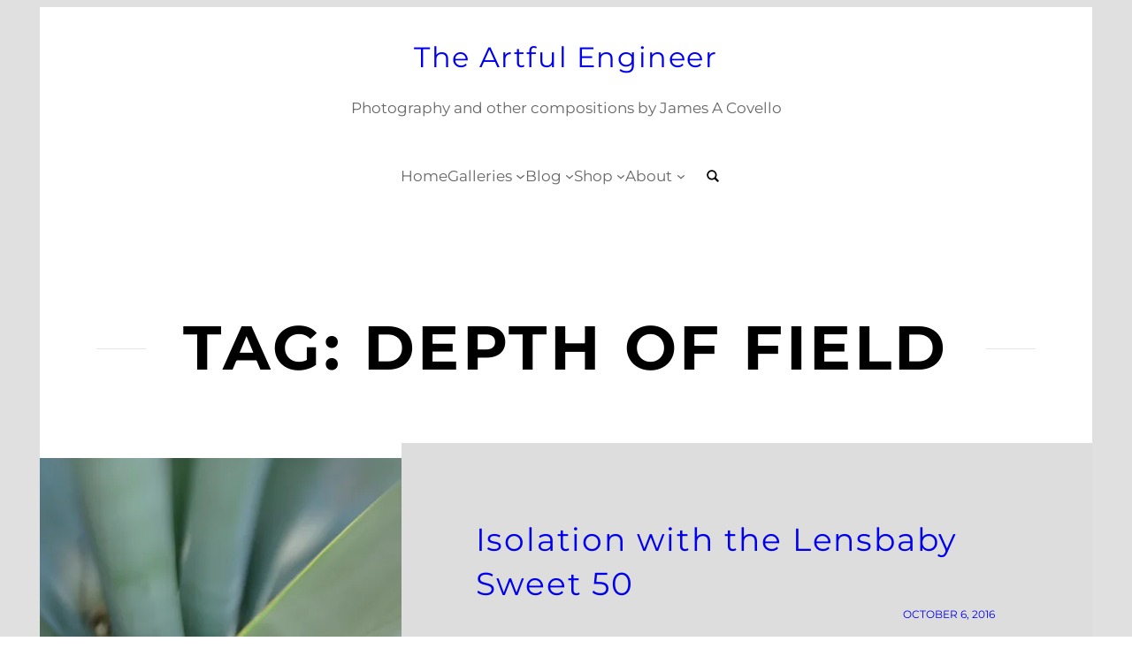

--- FILE ---
content_type: text/css
request_url: https://theartfulengineer.com/wp-content/plugins/fse-pro/inc/blocks/dist/header-search/style-header-search.css?ver=1765288273
body_size: 176
content:
.wp-block-fse-pro-header-search .search-controller{border:none;background:rgba(0,0,0,0);cursor:pointer;height:40px;display:flex;align-items:center;justify-content:center;padding:0;width:40px}.wp-block-fse-pro-header-search .search-controller+.search-container,.wp-block-fse-pro-header-search .search-controller .cross{display:none}.wp-block-fse-pro-header-search{z-index:2}.wp-block-fse-pro-header-search .search-container{position:absolute;top:100%;width:100%;transition:all .2s ease-in-out 0s;background:#f5f5f5;padding:21px}@media screen and (min-width: 48.875em){.wp-block-fse-pro-header-search{position:relative}}


--- FILE ---
content_type: text/css
request_url: https://theartfulengineer.com/wp-content/plugins/fse-pro/assets/css/style.css?ver=1765288273
body_size: 4842
content:
/*--------------------------------------------------------------
# Patterns
--------------------------------------------------------------*/
/* ---
-------------------------------------------------------- */
/* --- Block Logo
-------------------------------------------------------- */
.logo-columns figure.wp-block-image {
  margin-bottom: 0;
  text-align: center;
  margin-top: 0;
}

/* ---
-------------------------------------------------------- */
/* --- Block Pricing
-------------------------------------------------------- */
.pricing-columns .wp-block-column {
  color: var(--wp--preset--color--foreground);
  padding-bottom: var(--wp--custom--spacing--wp-comment-horizontal);
  padding-top: var(--wp--custom--spacing--wp-comment-horizontal);
  padding-left: var(--wp--custom--spacing--wp-post);
  padding-right: var(--wp--custom--spacing--wp-post);
  -webkit-box-sizing: border-box;
  box-sizing: border-box;
}

.pricing-columns .wp-block-column ul {
  list-style: none;
  padding-left: 0;
  margin-bottom: var(--wp--custom--spacing--section-pricing-content);
  margin-top: var(--wp--custom--spacing--section-pricing-content);
}

.pricing-columns .wp-block-column ul li {
  margin-bottom: 10px;
  padding-left: 28px;
  position: relative;
}

.pricing-columns .wp-block-column ul li:before {
  content: "\2713";
  left: 0;
  font-weight: 700;
  position: absolute;
}

.pricing-columns:not(.pricing-two-columns) .package-amount {
  font-size: var(--wp--custom--typography--font-size--heading-two);
}

.pricing-columns h2>span:not(.package-month),
.pricing-columns .package-amount {
  font-weight: var(--wp--custom--typography--font-weight--bold);
}

.pricing-columns:not(.pricing-two-columns):not(.pricing-three-columns).wp-block-columns>.wp-block-column.popular-package {
  position: relative;
}

.pricing-columns:not(.pricing-two-columns):not(.pricing-three-columns).wp-block-columns>.wp-block-column.popular-package:before {
  background-color: var(--wp--preset--color--text-link);
  color: var(--wp--preset--color--color-light);
  content: "Popular";
  font-size: var(--wp--preset--font-size--small);
  line-height: var(--wp--custom--typography--line-height--paragraph);
  position: absolute;
  top: 0;
  left: 50%;
  transform: translateX(-50%);
  padding: 4px var(--wp--custom--spacing--extra-small);
  text-transform: uppercase;
}

/* --- Block Pricing Two
-------------------------------------------------------- */
.pricing-columns.pricing-two-columns .wp-block-column {
  padding-bottom: var(--wp--custom--spacing--wp-comment-vertical);
  padding-top: var(--wp--custom--spacing--wp-comment-vertical);
}

.pricing-columns.pricing-two-columns.wp-block-columns>.wp-block-column,
.pricing-columns.pricing-three-columns.wp-block-columns>.wp-block-column {
  background-color: transparent;
  border: 1px solid var(--wp--preset--color--border-color);
}

.pricing-columns.pricing-two-columns.wp-block-columns>.wp-block-column.popular-package {
  border: 1px solid var(--wp--preset--color--text-link);
}

.pricing-columns.pricing-two-columns.wp-block-columns>.wp-block-column.popular-package {
  position: relative;
}

.pricing-columns.pricing-two-columns.wp-block-columns>.wp-block-column.popular-package:before {
  color: var(--wp--preset--color--color-light);
  content: "\2605";
  /* Full star in UTF-8 */
  font-size: 24px;
  position: absolute;
  top: -5px;
  left: 5px;
  z-index: 1;
}

.pricing-columns.pricing-two-columns.wp-block-columns>.wp-block-column.popular-package:after {
  content: "";
  display: inline-block;
  left: 0;
  position: absolute;
  top: 0;
  -moz-transform: rotate(180deg);
  -ms-transform: rotate(180deg);
  -webkit-transform: rotate(180deg);
  transform: rotate(180deg);
  border-radius: 0;
}

.pricing-columns.pricing-two-columns.wp-block-columns>.wp-block-column.popular-package:after {
  border-style: solid;
  border-width: 0 0 60px 60px;
  height: 0;
  width: 0;
}

.pricing-columns.pricing-two-columns.wp-block-columns>.wp-block-column.popular-package:after {
  border-color: transparent;
  border-bottom-color: transparent;
  border-bottom-color: var(--wp--preset--color--text-link);
}

.pricing-two-columns .pricing-label {
  display: inline-block;
}

.pricing-two-columns .pricing-label:after {
  content: "";
  border-left: 1px solid red;
}

.pricing-two-columns .wp-block-pricing-label {
  flex-wrap: nowrap;
  --wp--style--block-gap: 0;
}

.wp-block-pricing-label .wp-block-separator:not(.is-style-wide):not(.is-style-dots) {
  max-width: 15%;
  width: 100%;
}

.pricing-columns h2>span:not(.package-month) {
  font-weight: var(--wp--custom--typography--font-weight--bold);
}

/* --- Block Pricing Three
-------------------------------------------------------- */
.pricing-columns.pricing-three-columns.wp-block-columns>.wp-block-column {
  padding: 0;
}

.pricing-columns.pricing-three-columns.wp-block-columns>.wp-block-column>h5,
.pricing-columns.pricing-three-columns.wp-block-columns>.wp-block-column>h2 {
  padding: var(--wp--custom--spacing--extra-small);
  margin: 0;
}

.pricing-columns.pricing-three-columns.wp-block-columns>.wp-block-column>h2 {
  border-bottom: 1px solid var(--wp--preset--color--border-color);
  position: relative;
}

.pricing-columns>.wp-block-column>h2 {
  white-space: nowrap !important;
}

.pricing-text {
  width: 100%;
}

.pricing-columns.pricing-three-columns .wp-block-column ul {
  margin-bottom: var(--wp--custom--spacing--section-pricing-content);
  margin-top: 0;
}

.pricing-content {
  padding-bottom: var(--wp--custom--spacing--wp-comment-vertical);
  padding-top: var(--wp--custom--spacing--wp-comment-vertical);
  padding-left: var(--wp--custom--spacing--wp-post);
  padding-right: var(--wp--custom--spacing--wp-post);
}

.pricing-columns.pricing-three-columns .package-amount,
.pricing-columns.pricing-three-columns h2>span:not(.package-month) {
  font-size: clamp(32px, 2.4vw, 42px);
}

.pricing-columns.pricing-three-columns.wp-block-columns>.wp-block-column.popular-package>h5,
.pricing-columns.pricing-three-columns.wp-block-columns>.wp-block-column.popular-package>h2 {
  background: var(--wp--preset--gradient--horizontal-rose-to-bean-red);
  color: var(--wp--preset--color--color-light);
}

.pricing-columns.pricing-three-columns.wp-block-columns>.wp-block-column.popular-package>h2:before {
  content: "";
  width: 100%;
  height: 1px;
  border-top: 1px solid var(--wp--preset--color--foreground);
  position: absolute;
  left: 0;
  top: 0;
  opacity: 0.25;
}

/* ---
-------------------------------------------------------- */
/* --- Service Default
-------------------------------------------------------- */
.wp-block-columns.service-columns>.wp-block-column {
  border-radius: 11px;
  padding-bottom: var(--wp--custom--spacing--wp-post);
  padding-top: var(--wp--custom--spacing--wp-post);
  padding-left: var(--wp--custom--spacing--normal);
  padding-right: var(--wp--custom--spacing--normal);
  -webkit-box-sizing: border-box;
  box-sizing: border-box;
}

/* --- Service Two
-------------------------------------------------------- */
.service-two-columns .wp-block-image img {
  width: 100px;
  height: 100px;
}

/* --- Service Three
-------------------------------------------------------- */
.wp-block-columns.service-three-columns.wp-block-columns>.wp-block-column,
.wp-block-columns.service-four-columns.wp-block-columns>.wp-block-column {
  background-color: transparent;
  padding: 0;
}

.service-three-columns .wp-block-image {
  margin-bottom: 0;
  margin-top: 0;
}

/* ---
-------------------------------------------------------- */
/* --- Featured Content Two
-------------------------------------------------------- */
.wp-block-columns.featured-content-two-columns .wp-block-catch-fse-featured-content .wp-block-image {
  margin-bottom: 0;
}

/* --- Featured Content Three
-------------------------------------------------------- */
.wp-block-columns.featured-content-three-columns .wp-block-catch-fse-featured-content .wp-block-image {
  margin-bottom: 0;
}

.wp-block-catch-fse-featured-content {
  position: relative;
  overflow: hidden;
}

.wp-block-featured-content {
  background-image: linear-gradient(-180deg, transparent 15%, #000 130%);
  bottom: 0;
  display: block;
  left: 0;
  position: absolute;
  width: 100%;
  z-index: 2;
  opacity: 0;
  visibility: hidden;
  transform: translate3d(0, 100px, 0);
  transition-duration: 1s;
}

.wp-block-catch-fse-featured-content:hover .wp-block-featured-content {
  visibility: visible;
  opacity: 1;
  transform: translateZ(0);
}

.wp-block-catch-fse-featured-content .wp-block-image {
  overflow: hidden;
}

.wp-block-catch-fse-featured-content .wp-block-image img {
  transition: all 0.5s ease;
}

.wp-block-catch-fse-featured-content .wp-block-image:hover img {
  -webkit-filter: blur(2px);
  filter: blur(2px);
  transform: scale(1.1);
}

.featured-content-three-columns * {
  color: var(--wp--preset--color--color-light);
}

/* ---
-------------------------------------------------------- */
/* --- Block Testimonial Default
-------------------------------------------------------- */
.wp-block-catch-fse-testimonial .wp-block-column>h2 {
  margin-bottom: 0;
}

.wp-block-catch-fse-testimonial .wp-group-content {
  padding-top: 80px;
  position: relative;
}

.wp-block-catch-fse-testimonial .wp-group-content h2 {
  margin-bottom: 7px;
}

.wp-block-catch-fse-testimonial .wp-group-author figure img {
  width: 100px;
}

.wp-block-catch-fse-testimonial .wp-group-author .wp-block-columns>.wp-block-column:not(:last-child) {
  max-width: 100px;
}

.wp-block-catch-fse-testimonial.wp-block-section .wp-group-author figure {
  margin-bottom: 14px;
}

/* Testimonial Quote */
.wp-block-catch-fse-testimonial .wp-group-content:before {
  content: "\201D";
  font-size: 170px;
  font-size: 10.625rem;
  font-family: Arial;
  position: absolute;
  top: 0;
  line-height: 1;
  left: -7px;
  width: 100%;
}

/* Testimonial Divider */
.wp-block-columns:not(.testimonial-two-columns):not(.testimonial-three-columns) .wp-block-catch-fse-testimonial .wp-block-separator:not(.is-style-dots) {
  color: transparent;
  display: flex;
  height: 1em;
  overflow: hidden;
  position: relative;
}

.wp-block-columns:not(.testimonial-two-columns):not(.testimonial-three-columns) .wp-block-catch-fse-testimonial .wp-block-separator:not(.is-style-dots):before,
.wp-block-columns:not(.testimonial-two-columns):not(.testimonial-three-columns) .wp-block-catch-fse-testimonial .wp-block-separator:not(.is-style-dots):after {
  background: currentColor;
  border-width: 1px 0 0 0;
  border-style: solid;
  border-color: inherit;
  content: "";
  transform-origin: 100% calc(100% - 1px);
}

.wp-block-columns:not(.testimonial-two-columns):not(.testimonial-three-columns) .wp-block-catch-fse-testimonial .wp-block-separator:not(.is-style-dots):before {
  border-right-width: 1px;
  transform: skewX(45deg);
  width: 50px;
}

.wp-block-columns:not(.testimonial-two-columns):not(.testimonial-three-columns) .wp-block-catch-fse-testimonial .wp-block-separator:not(.is-style-dots):after {
  border-left-width: 1px;
  transform: skewX(-45deg);
  width: calc(100% - 50px);
}

.wp-block-columns:not(.testimonial-two-columns):not(.testimonial-three-columns) .wp-block-catch-fse-testimonial .wp-block-separator:not(.is-style-dots).is-style-default:before,
.wp-block-columns:not(.testimonial-two-columns):not(.testimonial-three-columns) .wp-block-catch-fse-testimonial .wp-block-separator:not(.is-style-dots).is-style-default:after {
  width: 50%;
}

.wp-block-columns:not(.testimonial-two-columns):not(.testimonial-three-columns) .wp-block-catch-fse-testimonial .wp-block-separator:not(.is-style-wide):not(.is-style-dots) {
  margin-left: unset;
}

.wp-block-columns:not(.testimonial-two-columns):not(.testimonial-three-columns) .wp-block-catch-fse-testimonial .wp-block-separator.is-style-dots::before {
  padding-left: 0;
}

.wp-group-author .wp-block-column>p {
  margin: 0;
}

/* hr overwrite for Testimonial Section */
body .wp-block-columns:not(.testimonial-two-columns):not(.testimonial-three-columns) .wp-block-catch-fse-testimonial .wp-block-separator {
  width: 100%;
  border-bottom: none;
  opacity: 1;
  background-color: transparent;
  margin-top: 1.5em;
  box-sizing: border-box;
}

/* For Editor Style - hr style*/
.wp-block-catch-fse-testimonial .wp-block-separator:after {
  position: inherit;
}

.wp-block-columns:not(.testimonial-two-columns):not(.testimonial-three-columns) .wp-block-catch-fse-testimonial {
  max-width: 600px;
}

/* --- Block Testimonial Two
-------------------------------------------------------- */
.wp-group-author .wp-block-image {
  margin-bottom: 0;
  margin-top: 0;
}

.wp-block-columns.testimonial-two-columns .wp-group-author figure.wp-block-image {
  margin-top: 14px;
}

.wp-block-columns.testimonial-two-columns .wp-block-column .wp-group-content {
  padding-bottom: var(--wp--custom--spacing--testimonial-inner-gap);
  padding-left: var(--wp--custom--spacing--testimonial-inner-gap);
  padding-right: var(--wp--custom--spacing--testimonial-inner-gap);
  padding-top: 105px;
}

.wp-block-columns.testimonial-two-columns .wp-block-catch-fse-testimonial .wp-group-content:before {
  left: unset;
  top: 22px;
}

.wp-block-columns.testimonial-two-columns .wp-block-catch-fse-testimonial .wp-group-content:after {
  content: "";
  display: inline-block;
  left: 35px;
  position: absolute;
  bottom: -14px;
  top: unset;
  -moz-transform: rotate(45deg);
  -ms-transform: rotate(45deg);
  -webkit-transform: rotate(45deg);
  transform: rotate(45deg);
}

.wp-block-columns.testimonial-two-columns .wp-block-catch-fse-testimonial .wp-group-content:after {
  border-style: solid;
  border-width: 0 0 30px 30px;
  height: 0;
  width: 0;
}

.wp-block-columns.testimonial-two-columns .wp-block-catch-fse-testimonial .wp-group-content:after {
  border-color: transparent;
  border-bottom-color: var(--wp--preset--color--secondary);
}

.testimonial-two-columns .wp-block-catch-fse-testimonial .wp-group-author {
  margin-left: 42px;
}

.wp-block-columns.testimonial-two-columns .wp-block-catch-fse-testimonial .wp-group-content:after {
  left: 75px;
}

/* --- Block Testimonial Three
-------------------------------------------------------- */
.wp-block-columns.testimonial-columns.testimonial-three-columns {
  padding-bottom: 60px;
}

.wp-block-columns.testimonial-columns.testimonial-three-columns>.wp-block-column:not(:last-child) {
  margin-bottom: 85px;
}

.testimonial-three-columns .wp-block-catch-fse-testimonial .wp-group-author figure img {
  border: 10px solid var(--wp--preset--color--tertiary);
}

.testimonial-three-columns .wp-block-catch-fse-testimonial .wp-group-content:before {
  font-size: 75px;
  font-size: 4.6875rem;
  left: 50%;
  transform: translateX(-50%);
  text-align: center;
  background-color: var(--wp--preset--color--text-link);
  color: var(--wp--preset--color--color-light);
  height: 50px;
  width: 50px;
  line-height: 90px;
  border-radius: 50%;
}

.testimonial-three-columns .wp-block-catch-fse-testimonial {
  padding: var(--wp--custom--spacing--testimonial-inner-gap);
}

/* ---
-------------------------------------------------------- */
/* --- Block Case Study
-------------------------------------------------------- */
.wp-block-fse-pro-case-study,
.wp-block-fse-pro-case-study *,
.wp-block-fse-pro-case-study .wp-block-separator,
.wp-block-fse-pro-case-study .wp-block-button.is-style-catch-fse-button .wp-block-button__link {
  color: var(--wp--preset--color--color-light);
}

.wp-block-fse-pro-case-study a svg.icon {
  fill: var(--wp--preset--color--color-light);
}

.case-study-columns.wp-block-columns {
  gap: 0;
}

/* ---
-------------------------------------------------------- */
/* --- Block Header Media & Text
-------------------------------------------------------- */
/* .content>.video-play {
  display: flex;
  align-items: center;
  margin: 14px 0 0 0;
}

.content>.video-play,
.content.has-text-align-center>.video-play {
  justify-content: center;
  text-decoration: none;
}

.content.has-text-align-left>.video-play {
  justify-content: flex-start;
}

.content.has-text-align-right>.video-play {
  justify-content: flex-end;
} */

/* .content>.video-play>span {
  display: inline-block;
  padding-left: 7px;
}

.modal.active .close {
  left: unset;
  top: 50px;
  right: 50px;
} */

/* .content>.video-play>span,
.content>.video-play svg {
  color: var(--wp--preset--color--foreground);
  fill: var(--wp--preset--color--foreground);
} */

/* ---
-------------------------------------------------------- */
/* /* --- Block Header
-------------------------------------------------------- */
/* Header With Horizontal Nav */
.header-with-horizontal-nav .horizontal-nav {
  margin-top: 28px;
}

/* Header With Center Logo With Button And Social */
ul.wp-block-social-links {
  gap: 10px;
}

.wp-block-social-links:not(.is-style-logos-only):not(.is-style-pill-shape):not(.is-style-circle-shape) .wp-social-link .components-button,
.wp-block-social-links:not(.is-style-logos-only):not(.is-style-pill-shape):not(.is-style-circle-shape) .wp-social-link a,
.wp-block-social-links.is-style-default .wp-social-link .components-button,
.wp-block-social-links.is-style-default .wp-social-link a {
  border-radius: 50%;
  background-color: var(--wp--preset--color--foreground);
  color: var(--wp--preset--color--background);
  transition: all 0.5s ease;
}

.wp-block-social-links:not(.is-style-logos-only):not(.is-style-pill-shape):not(.is-style-circle-shape) .wp-social-link .components-button:hover,
.wp-block-social-links:not(.is-style-logos-only):not(.is-style-pill-shape):not(.is-style-circle-shape) .wp-social-link .components-button:focus,
.wp-block-social-links:not(.is-style-logos-only):not(.is-style-pill-shape):not(.is-style-circle-shape) .wp-social-link a:hover,
.wp-block-social-links:not(.is-style-logos-only):not(.is-style-pill-shape):not(.is-style-circle-shape) .wp-social-link a:focus,
.wp-block-social-links.is-style-default .wp-social-link .components-button:hover,
.wp-block-social-links.is-style-default .wp-social-link .components-button:focus,
.wp-block-social-links.is-style-default .wp-social-link a:hover,
.wp-block-social-links.is-style-default .wp-social-link a:focus {
  background-color: var(--wp--preset--color--text-link);
  color: var(--wp--preset--color--foreground);
}

/* Header Light */
header.header-light {
  background-color: var(--wp--preset--color--color-light);
}

.header-light .wp-block-site-title a {
  color: var(--wp--preset--color--color-dark);
}

.header-light.wp-block-site-tagline {
  color: var(--wp--preset--color--body-text);
}

.header-light .wp-block-site-title a:hover,
.header-light .wp-block-site-title a:focus {
  color: var(--wp--preset--color--text-link);
}

.header-light .wp-block-button__link {
  color: var(--wp--preset--color--background);
}

.header-light .wp-block-navigation .wp-block-navigation-item__content,
.header-light .is-style-outline>.wp-block-button__link:not(.has-text-color),
.header-light .wp-block-button__link.is-style-outline:not(.has-text-color) {
  color: var(--wp--preset--color--ironside-grey);
}

.header-light .wp-block-navigation__responsive-container-open,
.header-light .wp-block-navigation__responsive-container-close,
.header-light .wp-block-navigation .wp-block-navigation-item__content:hover,
.header-light .wp-block-navigation .wp-block-navigation-item__content:focus,
.header-light .wp-block-navigation .current-menu-item .wp-block-navigation-item__content {
  color: var(--wp--preset--color--color-dark);
}

.header-light .wp-block-navigation:not(.has-background) .wp-block-navigation__submenu-container,
.header-light .wp-block-navigation:not(.has-background) .wp-block-navigation__responsive-container.is-menu-open {
  background-color: var(--wp--preset--color--white-smoke);
}

.header-light .wp-block-social-links:not(.is-style-logos-only):not(.is-style-pill-shape):not(.is-style-circle-shape) .wp-social-link .components-button,
.header-light .wp-block-social-links:not(.is-style-logos-only):not(.is-style-pill-shape):not(.is-style-circle-shape) .wp-social-link a,
.header-light .wp-block-social-links.is-style-default .wp-social-link .components-button,
.header-light .wp-block-social-links.is-style-default .wp-social-link a {
  background-color: var(--wp--preset--color--color-dark);
  color: var(--wp--preset--color--color-light);
}

.header-light .wp-block-social-links:not(.is-style-logos-only):not(.is-style-pill-shape):not(.is-style-circle-shape) .wp-social-link .components-button:hover,
.header-light .wp-block-social-links:not(.is-style-logos-only):not(.is-style-pill-shape):not(.is-style-circle-shape) .wp-social-link .components-button:focus,
.header-light .wp-block-social-links:not(.is-style-logos-only):not(.is-style-pill-shape):not(.is-style-circle-shape) .wp-social-link a:hover,
.header-light .wp-block-social-links:not(.is-style-logos-only):not(.is-style-pill-shape):not(.is-style-circle-shape) .wp-social-link a:focus,
.header-light .wp-block-social-links.is-style-default .wp-social-link .components-button:hover,
.header-light .wp-block-social-links.is-style-default .wp-social-link .components-button:focus,
.header-light .wp-block-social-links.is-style-default .wp-social-link a:hover,
.header-light .wp-block-social-links.is-style-default .wp-social-link a:focus {
  background-color: var(--wp--preset--color--text-link);
  color: var(--wp--preset--color--color-white);
}

.header-light .wp-block-button.is-style-catch-fse-button .wp-block-button__link {
  color: var(--wp--preset--color--color-dark);
}

/* Header Dark */
header.header-dark {
  background-color: var(--wp--preset--color--color-dark);
}

.header-dark .wp-block-site-title a {
  color: var(--wp--preset--color--color-light);
}

.header-dark.wp-block-site-tagline {
  color: var(--wp--preset--color--body-text);
}

.header-dark .wp-block-site-title a:hover,
.header-dark .wp-block-site-title a:focus {
  color: var(--wp--preset--color--text-link);
}

.header-dark .wp-block-button__link {
  color: var(--wp--preset--color--background);
}

.header-light .wp-block-navigation .wp-block-navigation-item__content,
.header-light .is-style-outline>.wp-block-button__link:not(.has-text-color),
.header-light .wp-block-button__link.is-style-outline:not(.has-text-color) {
  color: var(--wp--preset--color--ironside-grey);
}

.header-dark .wp-block-navigation__responsive-container-open,
.header-dark .wp-block-navigation__responsive-container-close,
.header-dark .wp-block-navigation .wp-block-navigation-item__content:hover,
.header-dark .wp-block-navigation .wp-block-navigation-item__content:focus,
.header-dark .wp-block-navigation .current-menu-item .wp-block-navigation-item__content {
  color: var(--wp--preset--color--color-light);
}

.header-dark .wp-block-navigation:not(.has-background) .wp-block-navigation__submenu-container,
.header-dark .wp-block-navigation:not(.has-background) .wp-block-navigation__responsive-container.is-menu-open {
  background-color: var(--wp--preset--color--woodsmoke);
}

.header-dark .wp-block-social-links:not(.is-style-logos-only):not(.is-style-pill-shape):not(.is-style-circle-shape) .wp-social-link .components-button,
.header-dark .wp-block-social-links:not(.is-style-logos-only):not(.is-style-pill-shape):not(.is-style-circle-shape) .wp-social-link a,
.header-dark .wp-block-social-links.is-style-default .wp-social-link .components-button,
.header-dark .wp-block-social-links.is-style-default .wp-social-link a {
  background-color: var(--wp--preset--color--color-light);
  color: var(--wp--preset--color--color-dark);
}

.header-dark .wp-block-social-links:not(.is-style-logos-only):not(.is-style-pill-shape):not(.is-style-circle-shape) .wp-social-link .components-button:hover,
.header-dark .wp-block-social-links:not(.is-style-logos-only):not(.is-style-pill-shape):not(.is-style-circle-shape) .wp-social-link .components-button:focus,
.header-dark .wp-block-social-links:not(.is-style-logos-only):not(.is-style-pill-shape):not(.is-style-circle-shape) .wp-social-link a:hover,
.header-dark .wp-block-social-links:not(.is-style-logos-only):not(.is-style-pill-shape):not(.is-style-circle-shape) .wp-social-link a:focus,
.header-dark .wp-block-social-links.is-style-default .wp-social-link .components-button:hover,
.header-dark .wp-block-social-links.is-style-default .wp-social-link .components-button:focus,
.header-dark .wp-block-social-links.is-style-default .wp-social-link a:hover,
.header-dark .wp-block-social-links.is-style-default .wp-social-link a:focus {
  background-color: var(--wp--preset--color--text-link);
  color: var(--wp--preset--color--color-light);
}

.header-dark .wp-block-button.is-style-catch-fse-button .wp-block-button__link {
  color: var(--wp--preset--color--color-light);
}

/* ---
-------------------------------------------------------- */
/* /* --- Block Footer
-------------------------------------------------------- */
/* Footer Light */
.footer-light .wp-block-footer.wp-block-widget-area {
  background-color: var(--wp--preset--color--white-smoke);
  color: var(--wp--preset--color--body-text);
}

.footer-light .wp-block-footer.wp-block-widget-area a {
  color: var(--wp--preset--color--color-dark);
}

.footer-light .wp-block-footer.wp-block-widget-area a:hover,
.footer-light .wp-block-footer.wp-block-widget-area a:focus {
  color: var(--wp--preset--color--text-link);
}

.footer-light .wp-block-footer.wp-block-site-generator {
  background-color: var(--wp--preset--color--color-light);
  color: var(--wp--preset--color--ironside-grey);
}

.footer-light .wp-block-footer.wp-block-site-generator a {
  color: var(--wp--preset--color--dune);
}

.footer-light .wp-block-footer.wp-block-site-generator a:hover,
.footer-light .wp-block-footer.wp-block-site-generator a:focus {
  color: var(--wp--preset--color--color-dark);
}

.footer-light .wp-block-footer.wp-block-site-generator .wp-block-navigation__responsive-container-open,
.footer-light .wp-block-footer.wp-block-site-generator .wp-block-navigation__responsive-container-close,
.footer-light .wp-block-footer.wp-block-site-generator .wp-block-navigation .current-menu-item .wp-block-navigation-item__content,
.footer-light .wp-block-footer.wp-block-site-generator .wp-block-navigation .wp-block-navigation-item__content:hover,
.footer-light .wp-block-footer.wp-block-site-generator .wp-block-navigation .wp-block-navigation-item__content:focus {
  color: var(--wp--preset--color--color-dark);
}

.footer-light h1,
.footer-light h2,
.footer-light h3,
.footer-light h4,
.footer-light h5,
.footer-light h6 {
  color: var(--wp--preset--color--color-dark);
}

.footer-light .wp-block-navigation:not(.has-background) .wp-block-navigation__submenu-container,
.footer-light .wp-block-navigation:not(.has-background) .wp-block-navigation__responsive-container.is-menu-open {
  background-color: var(--wp--preset--color--white-smoke);
}

.footer-light .wp-block-social-links .wp-social-link .wp-block-social-link-anchor {
  color: var(--wp--preset--color--color-dark);
}

.footer-light .wp-block-social-links .wp-social-link .wp-block-social-link-anchor:hover,
.footer-light .wp-block-social-links .wp-social-link .wp-block-social-link-anchor:focus {
  color: var(--wp--preset--color--text-link);
}

.footer-light .wp-block-social-links:not(.is-style-logos-only):not(.is-style-pill-shape):not(.is-style-circle-shape) .wp-social-link .components-button,
.footer-light .wp-block-social-links:not(.is-style-logos-only):not(.is-style-pill-shape):not(.is-style-circle-shape) .wp-social-link a,
.footer-light .wp-block-social-links.is-style-default .wp-social-link .components-button,
.footer-light .wp-block-social-links.is-style-default .wp-social-link a {
  background-color: var(--wp--preset--color--color-dark);
  color: var(--wp--preset--color--color-light);
}

.footer-light .wp-block-social-links:not(.is-style-logos-only):not(.is-style-pill-shape):not(.is-style-circle-shape) .wp-social-link .components-button:hover,
.footer-light .wp-block-social-links:not(.is-style-logos-only):not(.is-style-pill-shape):not(.is-style-circle-shape) .wp-social-link .components-button:focus,
.footer-light .wp-block-social-links:not(.is-style-logos-only):not(.is-style-pill-shape):not(.is-style-circle-shape) .wp-social-link a:hover,
.footer-light .wp-block-social-links:not(.is-style-logos-only):not(.is-style-pill-shape):not(.is-style-circle-shape) .wp-social-link a:focus,
.footer-light .wp-block-social-links.is-style-default .wp-social-link .components-button:hover,
.footer-light .wp-block-social-links.is-style-default .wp-social-link .components-button:focus,
.footer-light .wp-block-social-links.is-style-default .wp-social-link a:hover,
.footer-light .wp-block-social-links.is-style-default .wp-social-link a:focus {
  background-color: var(--wp--preset--color--text-link);
  color: var(--wp--preset--color--color-light);
}

.footer-dark .wp-block-social-links .wp-social-link .wp-block-social-link-anchor {
  color: var(--wp--preset--color--color-light);
}

.footer-dark .wp-block-social-links .wp-social-link .wp-block-social-link-anchor:hover,
.footer-dark .wp-block-social-links .wp-social-link .wp-block-social-link-anchor:focus {
  color: var(--wp--preset--color--text-link);
}

.footer-dark .wp-block-social-links:not(.is-style-logos-only):not(.is-style-pill-shape):not(.is-style-circle-shape) .wp-social-link .components-button,
.footer-dark .wp-block-social-links:not(.is-style-logos-only):not(.is-style-pill-shape):not(.is-style-circle-shape) .wp-social-link a,
.footer-dark .wp-block-social-links.is-style-default .wp-social-link .components-button,
.footer-dark .wp-block-social-links.is-style-default .wp-social-link a {
  background-color: var(--wp--preset--color--color-light);
  color: var(--wp--preset--color--color-dark);
}

.footer-dark .wp-block-social-links:not(.is-style-logos-only):not(.is-style-pill-shape):not(.is-style-circle-shape) .wp-social-link .components-button:hover,
.footer-dark .wp-block-social-links:not(.is-style-logos-only):not(.is-style-pill-shape):not(.is-style-circle-shape) .wp-social-link .components-button:focus,
.footer-dark .wp-block-social-links:not(.is-style-logos-only):not(.is-style-pill-shape):not(.is-style-circle-shape) .wp-social-link a:hover,
.footer-dark .wp-block-social-links:not(.is-style-logos-only):not(.is-style-pill-shape):not(.is-style-circle-shape) .wp-social-link a:focus,
.footer-dark .wp-block-social-links.is-style-default .wp-social-link .components-button:hover,
.footer-dark .wp-block-social-links.is-style-default .wp-social-link .components-button:focus,
.footer-dark .wp-block-social-links.is-style-default .wp-social-link a:hover,
.footer-dark .wp-block-social-links.is-style-default .wp-social-link a:focus {
  background-color: var(--wp--preset--color--text-link);
  color: var(--wp--preset--color--color-light);
}

/* ---
-------------------------------------------------------- */
/* --- WP Block Slider
-------------------------------------------------------- */
.fse-slider-wrapper {
  overflow: hidden;
  position: relative;
}

.fse-slider-wrapper .tns-outer {
  position: relative;
}

.fse-slider-wrapper .wp-block-image {
  position: relative;
  text-align: center;
}

.fse-slider-wrapper .wp-block-image figcaption {
  bottom: 55px;
  color: var(--wp--preset--color--color-light);
  font-size: var(--wp--preset--font-size--content-heading);
  left: 50%;
  margin: 0 auto;
  max-width: 760px;
  opacity: 0;
  position: absolute;
  text-align: center;
  transform: translateX(-50%);
  transform-origin: top;
  visibility: hidden;
  width: 100%;
  transition: all 0.5s ease;
  padding: 15px;
  box-sizing: border-box;
}

.fse-slider-wrapper .tns-item.tns-slide-active .wp-block-image figcaption {
  opacity: 1;
  transition-delay: 0.2s;
  visibility: visible;
}

/* Sliding Testimonial */
.sliding-testimonial {
  max-width: 600px;
}

--- FILE ---
content_type: text/javascript
request_url: https://theartfulengineer.com/wp-content/plugins/fse-pro/inc/blocks/dist/advanced-masonry/advanced-masonry-script.js?ver=1765288273
body_size: 4528
content:
(()=>{const e=()=>{setTimeout((()=>{document.querySelectorAll(".clone-lightbox").forEach((e=>{e.querySelectorAll(".masonry-item").forEach((e=>{e.addEventListener("click",(e=>{const s=e.target.parentElement.parentElement.parentElement.parentElement.parentElement.querySelectorAll(".masonry-react-wrapper");t(s)}))}))})),document.querySelectorAll(".save-masonry-item.masonry-react-wrapper").forEach((e=>{if(null!==e){const s=e.querySelectorAll(".lightbox-nav"),o=e.querySelectorAll(".masonry-item"),r=document.querySelectorAll(".clone-lightbox .masonry-item");let l=0;function t(e){o.forEach((e=>e.style.display="none")),o[e].style.display="flex"}r.forEach((e=>{const s=e.querySelector(".preview").getAttribute("src");e.addEventListener("click",(()=>{o.forEach(((e,o)=>{e.querySelector(".preview").getAttribute("src")===s&&(l=o,t(l))}))}))})),s.forEach((e=>{e.addEventListener("click",(()=>{l=e.classList.contains("previous")?l>0?l-1:o.length-1:l<o.length-1?l+1:0,t(l)}))})),t(l)}}))}),1e3)};window.addEventListener("load",e),window.addEventListener("resize",e);const t=e=>{null!==e&&e.forEach((e=>{const t=e.querySelector(".modal-content"),s=e.querySelector(".close-lightbox"),o=e.querySelectorAll(".lightbox-button");s.addEventListener("click",(()=>{e.style.display="none",e.querySelectorAll(".video-item").forEach((e=>{const t=e.querySelector(".preview"),s=e.querySelector(".masonry-video-play");t.play()&&(t.pause(),s.classList.remove("dashicons-controls-pause"),s.classList.add("dashicons-controls-play"))}))})),o.forEach((t=>{t.addEventListener("click",(()=>{e.querySelectorAll(".video-item").forEach((e=>{const t=e.querySelector(".preview"),s=e.querySelector(".masonry-video-play");t.play()&&(t.pause(),s.classList.remove("dashicons-controls-pause"),s.classList.add("dashicons-controls-play"))}))}))})),e.style.display="flex",window.addEventListener("click",(s=>{s.target.contains(t)&&(e.style.display="none",e.querySelectorAll(".video-item").forEach((e=>{const t=e.querySelector(".preview"),s=e.querySelector(".masonry-video-play");t.play()&&(t.pause(),s.classList.remove("dashicons-controls-pause"),s.classList.add("dashicons-controls-play"))})))}))}))};setTimeout((()=>{const e=document.body.clientWidth;document.querySelectorAll(".wp-block-fse-pro-advanced-masonry").forEach((e=>{null!==e&&e.querySelectorAll(".video-item").forEach((e=>{const t=e.querySelector(".preview"),s=e.querySelector(".masonry-video-play"),o=e.querySelector(".custom-video-track"),r=e.querySelector(".duration-track"),l=e.querySelector(".buffered-track"),c=e.querySelector(".volume-btns"),n=c.querySelector(".dashicons-controls-volumeoff"),a=c.querySelector(".dashicons-controls-volumeon");e.querySelector(".fullscreen").addEventListener("click",(()=>{t.controls=!1,t.requestFullscreen?t.requestFullscreen():t.webkitRequestFullscreen?t.webkitRequestFullscreen():t.msRequestFullScreen&&t.msRequestFullScreen()})),n.addEventListener("click",(e=>{t.muted=!1,a.style.display="block",n.style.display="none"})),a.addEventListener("click",(e=>{t.muted=!0,a.style.display="none",n.style.display="block"})),s.addEventListener("click",(e=>{const c=e.target.previousElementSibling.previousElementSibling;t.paused?(t.play(),o.style.display="block",setInterval((()=>{l.style.width=c.currentTime/c.duration*100+"%",r.style.width=c.buffered/c.duration*100+"%"}),1e3),s.classList.add("dashicons-controls-pause"),s.classList.remove("dashicons-controls-play")):(t.pause(),s.classList.remove("dashicons-controls-pause"),s.classList.add("dashicons-controls-play"))})),t.addEventListener("ended",(()=>{s.classList.remove("dashicons-controls-pause"),s.classList.add("dashicons-controls-play")}))}))}));const t=()=>{document.querySelectorAll(".wp-block-fse-pro-advanced-masonry:not(.has-lightbox) .fse-masonry-grid-wrapper").forEach((e=>{e.querySelectorAll(".video-item").forEach((e=>{const t=e.querySelector(".preview"),s=e.querySelector(".masonry-video-play"),o=e.querySelector(".custom-video-track"),r=e.querySelector(".duration-track"),l=e.querySelector(".buffered-track");e.addEventListener("mouseover",(e=>{t.play(),o.style.display="block",setInterval((()=>{l.style.width=e.srcElement.currentTime/e.srcElement.duration*100+"%",r.style.width=e.srcElement.buffered/e.srcElement.duration*100+"%"}),1e3),s.classList.add("dashicons-controls-pause"),s.classList.remove("dashicons-controls-play")})),e.addEventListener("mouseout",(e=>{t.pause(),o.style.display="none",s.classList.remove("dashicons-controls-pause"),s.classList.add("dashicons-controls-play")}))}))}))};e>=1025&&(window.addEventListener("DOMContentLoaded",t()),window.addEventListener("resize",t()))}),2e3)})();

--- FILE ---
content_type: text/javascript
request_url: https://theartfulengineer.com/wp-content/plugins/fse-pro/inc/blocks/dist/advanced-accordion/accordion-item/accordion-item-script.js?ver=1765288273
body_size: 487
content:
window.addEventListener("DOMContentLoaded",(function(){setTimeout((()=>{document.querySelectorAll(".advanced-accordion-wrap").forEach(((t,e)=>{let c=t.querySelectorAll(".fse-pro-advanced-accordion-controls");c.forEach(((e,o)=>{const s=t.parentElement;if(0===o&&s.classList.contains("has-default-open")){const t=c[0];t&&t.classList.add("active-controls")}e.addEventListener("click",(function(t){t.target.offsetParent.classList.contains("active-controls")?e.classList.remove("active-controls"):(c.forEach((t=>{t.classList.remove("active-controls")})),e.classList.add("active-controls"))}))}))}))}),10)}));

--- FILE ---
content_type: text/javascript
request_url: https://theartfulengineer.com/wp-content/themes/fotografie-blocks-pro/assets/js/custom.js?ver=1756986483
body_size: 2465
content:
/**
 * Custom JS for theme elements
 */

/**
 * Wocommerce active class for category list
 */
let url = window.location.href;
const catLink = document.querySelectorAll(
  ".wc-block-product-categories-list li a"
);
catLink.forEach((item) => {
  if (item.href === url) {
    item.classList.add("active");
  }
});

/*
    Add class in body when search clicked
*/
let searchBtn = document.querySelector(".search-controller svg.search");

if (searchBtn !== null) {
  searchBtn.addEventListener("click", function (e) {
    document.body.classList.remove("open-social");
    document.body.classList.add("open-search");
    document.body.addEventListener("click", function () {
      document.body.classList.remove("open-search");
    });

    let searchContainer = document.querySelector(".search-container");
    searchContainer.addEventListener("click", function (e) {
      e.stopPropagation();
    });

    var searchInput = document.querySelector(".wp-block-search__input");
    window.setTimeout(() => searchInput.focus(), 0);
  });
}

var searchBtnClose = document.querySelector(
  ".search-controller svg.cross"
);

if (searchBtnClose !== null) {
  searchBtnClose.addEventListener("click", function (e) {
    document.body.classList.remove("open-search");

  });
}


/*
    Add class in body when social clicked
*/
let socialBtn = document.querySelector(".social-controller svg.social");

if (socialBtn !== null) {
  socialBtn.addEventListener("click", function (e) {
    document.body.classList.remove("open-search");
    document.body.classList.add("open-social");
    document.body.addEventListener("click", function () {
      document.body.classList.remove("open-social");
    });

    let socialContainer = document.querySelector(".social-container");
    socialContainer.addEventListener("click", function (e) {
      e.stopPropagation();
    });

    var socialInput = document.querySelector(".wp-block-social__input");
    window.setTimeout(() => socialInput.focus(), 0);
  });
}

var socialBtnClose = document.querySelector(
  ".social-controller svg.cross"
);

if (socialBtnClose !== null) {
  socialBtnClose.addEventListener("click", function (e) {
    document.body.classList.remove("open-social");

  });
}

/*
    Add blinker on input field when active
*/
let blinkerField = document.querySelector(".social-controller svg.search");

if (blinkerField !== null) {
  blinkerField.addEventListener("click", function () {
    var searchInput = document.querySelector(".wp-block-search__input");
        window.setTimeout(() => searchInput.focus(), 0);
  });
}


--- FILE ---
content_type: text/javascript
request_url: https://theartfulengineer.com/wp-content/plugins/fse-pro/inc/blocks/dist/header-search/header-search.js?ver=1765288273
body_size: 4737
content:
(()=>{"use strict";var e,r={10790:e=>{e.exports=window.ReactJSXRuntime},29150:(e,r,o)=>{o.d(r,{A:()=>s});var l=o(94715);function s({attributes:e}){const r=l.useBlockProps.save();return l.useInnerBlocksProps.save(r,{allowedBlocks:["core/group","core/search"],orientation:"",renderAppender:!1,template:[["core/group",{className:"search-container"},[["core/search",{showLabel:!1}]]]],templateLock:"all"}).children}},46819:(e,r,o)=>{o.d(r,{A:()=>c});var l=o(94715),s=o(86087),t=(o(47143),o(10790));function c(e){const r=(0,l.useBlockProps)(),o=(0,l.useInnerBlocksProps)(r,{allowedBlocks:["core/group","core/search"],orientation:"",renderAppender:!1,template:[["core/group",{className:"search-container"},[["core/search",{showLabel:!1}]]]],templateLock:"all"});function c(){document.querySelectorAll(".search-controller").forEach((e=>{e.addEventListener("click",(function(r){r.preventDefault(),r.stopImmediatePropagation();const o=e.nextElementSibling;document.querySelectorAll(".social-controller").forEach((e=>{e.querySelector(".social").style.display="block",e.querySelector(".cross").style.display="none",e.nextElementSibling.style.display="none"})),document.querySelectorAll(".search-controller").forEach((r=>{r!==e&&(r.querySelector(".search").style.display="block",r.querySelector(".cross").style.display="none",r.nextElementSibling.style.display="none")})),o.style.display&&"none"!==o.style.display?(o.style.display="none",e.querySelector(".search").style.display="block",e.querySelector(".cross").style.display="none"):(o.style.display="block",e.querySelector(".search").style.display="none",e.querySelector(".cross").style.display="block")}))})),document.addEventListener("click",(function(e){document.querySelectorAll(".search-controller").forEach((r=>{var o=r.nextElementSibling;o.contains(e.target)||(o.style.display="none",r.querySelector(".search").style.display="block",r.querySelector(".cross").style.display="none")}))}))}return c(),(0,s.useEffect)((()=>{c()}),[]),(0,t.jsx)(t.Fragment,{children:(0,t.jsxs)("div",{...r,children:[(0,t.jsxs)("button",{className:"search-controller",children:[(0,t.jsx)("svg",{className:"search svg",width:"20",height:"20",xmlns:"http://www.w3.org/2000/svg",viewBox:"0 0 32 32","aria-hidden":"true",focusable:"false",children:(0,t.jsx)("path",{d:"M27.414,24.586l-5.077-5.077C23.386,17.928,24,16.035,24,14c0-5.514-4.486-10-10-10S4,8.486,4,14  s4.486,10,10,10c2.035,0,3.928-0.614,5.509-1.663l5.077,5.077c0.78,0.781,2.048,0.781,2.828,0  C28.195,26.633,28.195,25.367,27.414,24.586z M7,14c0-3.86,3.14-7,7-7s7,3.14,7,7s-3.14,7-7,7S7,17.86,7,14z"})}),(0,t.jsx)("svg",{className:"cross svg",width:"20",height:"20",viewBox:"0 0 16 16",xmlns:"http://www.w3.org/2000/svg",children:(0,t.jsx)("path",{fillRule:"evenodd",d:"M11.2929,3.29289 C11.6834,2.90237 12.3166,2.90237 12.7071,3.29289 C13.0976,3.68342 13.0976,4.31658 12.7071,4.70711 L9.41421,8 L12.7071,11.2929 C13.0976,11.6834 13.0976,12.3166 12.7071,12.7071 C12.3166,13.0976 11.6834,13.0976 11.2929,12.7071 L8,9.41421 L4.70711,12.7071 C4.31658,13.0976 3.68342,13.0976 3.29289,12.7071 C2.90237,12.3166 2.90237,11.6834 3.29289,11.2929 L6.58579,8 L3.29289,4.70711 C2.90237,4.31658 2.90237,3.68342 3.29289,3.29289 C3.68342,2.90237 4.31658,2.90237 4.70711,3.29289 L8,6.58579 L11.2929,3.29289 Z"})})]}),o.children]})})}},47143:e=>{e.exports=window.wp.data},74997:e=>{e.exports=window.wp.blocks},86087:e=>{e.exports=window.wp.element},94355:(e,r,o)=>{var l=o(74997),s=o(47143),t=o(46819),c=o(29150);(0,l.registerBlockType)("fse-pro/header-search",{title:"Header Search",icon:"search",edit:(0,s.withSelect)(((e,r)=>({media:r.attributes.mediaId?e("core").getMedia(r.attributes.mediaId):void 0})))(t.A),save:c.A})},94715:e=>{e.exports=window.wp.blockEditor}},o={};function l(e){var s=o[e];if(void 0!==s)return s.exports;var t=o[e]={exports:{}};return r[e](t,t.exports,l),t.exports}l.m=r,e=[],l.O=(r,o,s,t)=>{if(!o){var c=1/0;for(d=0;d<e.length;d++){for(var[o,s,t]=e[d],n=!0,a=0;a<o.length;a++)(!1&t||c>=t)&&Object.keys(l.O).every((e=>l.O[e](o[a])))?o.splice(a--,1):(n=!1,t<c&&(c=t));if(n){e.splice(d--,1);var i=s();void 0!==i&&(r=i)}}return r}t=t||0;for(var d=e.length;d>0&&e[d-1][2]>t;d--)e[d]=e[d-1];e[d]=[o,s,t]},l.n=e=>{var r=e&&e.__esModule?()=>e.default:()=>e;return l.d(r,{a:r}),r},l.d=(e,r)=>{for(var o in r)l.o(r,o)&&!l.o(e,o)&&Object.defineProperty(e,o,{enumerable:!0,get:r[o]})},l.o=(e,r)=>Object.prototype.hasOwnProperty.call(e,r),(()=>{var e={389:0,546:0};l.O.j=r=>0===e[r];var r=(r,o)=>{var s,t,[c,n,a]=o,i=0;if(c.some((r=>0!==e[r]))){for(s in n)l.o(n,s)&&(l.m[s]=n[s]);if(a)var d=a(l)}for(r&&r(o);i<c.length;i++)t=c[i],l.o(e,t)&&e[t]&&e[t][0](),e[t]=0;return l.O(d)},o=globalThis.webpackChunkfse_pro=globalThis.webpackChunkfse_pro||[];o.forEach(r.bind(null,0)),o.push=r.bind(null,o.push.bind(o))})();var s=l.O(void 0,[546],(()=>l(94355)));s=l.O(s)})();

--- FILE ---
content_type: text/javascript
request_url: https://theartfulengineer.com/wp-content/plugins/fse-pro/inc/blocks/dist/advanced-masonry/advanced-masonry-front.js?ver=0.0.1
body_size: 318
content:
(()=>{const{render:e,useEffect:o,useState:t}=wp.element;setTimeout((()=>{document.querySelectorAll(".wp-block-fse-pro-advanced-masonry").forEach((e=>{const o=e.querySelectorAll(".save-masonry-item.clone-lightbox");document.createElement("div").classList.add("masonry-react-wrapper"),o.forEach((o=>{const t=o.cloneNode(!0);t.classList.add("masonry-react-wrapper"),t.classList.remove("clone-lightbox"),e.appendChild(t)}))}))}),1e3)})();

--- FILE ---
content_type: text/javascript
request_url: https://theartfulengineer.com/wp-content/plugins/fse-pro/inc/blocks/dist/date/date.js?ver=0.0.1
body_size: 1484
content:
(()=>{"use strict";var e={10790:e=>{e.exports=window.ReactJSXRuntime},27723:e=>{e.exports=window.wp.i18n},38443:e=>{e.exports=window.wp.date},40872:(e,t,r)=>{r.d(t,{A:()=>d});var o=r(94715),n=r(56427),s=r(38443),a=r(86087),i=r(27723),p=r(10790);function d(e){const{setAttributes:t,attributes:r}=e,{content:d,formatDate:c}=r,[l,w]=(0,a.useState)("F j, Y");return t({content:(0,s.format)(l)}),(0,p.jsx)(p.Fragment,{children:(0,p.jsxs)("div",{...(0,o.useBlockProps)(),children:[(0,p.jsx)(o.InspectorControls,{children:(0,p.jsxs)(n.PanelBody,{title:(0,i.__)("Format Settings"),children:[(0,p.jsx)(n.TextControl,{label:(0,i.__)("Date format"),value:l,onChange:e=>{w(e),t({content:(0,s.format)(e),formatDate:e})}}),(0,p.jsxs)("p",{children:["Check the"," ",(0,p.jsx)("a",{href:"https://www.php.net/manual/en/datetime.formats.date.php",rel:"noopener noreferrer",target:"_blank",children:"date formats"})," ","you can use."]})]})}),(0,p.jsx)("div",{children:d})]})})}},56427:e=>{e.exports=window.wp.components},74997:e=>{e.exports=window.wp.blocks},86087:e=>{e.exports=window.wp.element},94715:e=>{e.exports=window.wp.blockEditor}},t={};function r(o){var n=t[o];if(void 0!==n)return n.exports;var s=t[o]={exports:{}};return e[o](s,s.exports,r),s.exports}r.n=e=>{var t=e&&e.__esModule?()=>e.default:()=>e;return r.d(t,{a:t}),t},r.d=(e,t)=>{for(var o in t)r.o(t,o)&&!r.o(e,o)&&Object.defineProperty(e,o,{enumerable:!0,get:t[o]})},r.o=(e,t)=>Object.prototype.hasOwnProperty.call(e,t);var o=r(74997),n=(r(27723),r(40872));(0,o.registerBlockType)("fse-pro/date",{title:"Date",icon:"clock",edit:n.A})})();

--- FILE ---
content_type: text/javascript
request_url: https://theartfulengineer.com/wp-content/plugins/fse-pro/inc/blocks/dist/header-social/header-social.js?ver=1765288273
body_size: 5230
content:
(()=>{"use strict";var e,l={10790:e=>{e.exports=window.ReactJSXRuntime},21823:(e,l,o)=>{o.d(l,{A:()=>s});var r=o(94715);function s({attributes:e}){const l=r.useBlockProps.save();return r.useInnerBlocksProps.save(l,{allowedBlocks:["core/group","core/social-links","core/social-link"],orientation:"",renderAppender:!1,template:[["core/group",{className:"social-container"},[["core/social-links",{}]]]],templateLock:"all"}).children}},47143:e=>{e.exports=window.wp.data},68938:(e,l,o)=>{o.d(l,{A:()=>c});var r=o(94715),s=o(86087),t=o(10790);function c(e){const l=(0,r.useBlockProps)(),o=(0,r.useInnerBlocksProps)(l,{allowedBlocks:["core/group","core/social-links","core/social-link"],orientation:"",renderAppender:!1,template:[["core/group",{className:"social-container"},[["core/social-links",{}]]]],templateLock:"all"});return(0,s.useEffect)((()=>{document.querySelectorAll(".social-controller").forEach((e=>{e.addEventListener("click",(function(l){l.preventDefault(),l.stopImmediatePropagation();const o=e.nextElementSibling;document.querySelectorAll(".social-controller").forEach((l=>{l!==e&&(l.querySelector(".social").style.display="block",l.querySelector(".cross").style.display="none",l.nextElementSibling.style.display="none")})),document.querySelectorAll(".search-controller").forEach((e=>{e.querySelector(".search").style.display="block",e.querySelector(".cross").style.display="none",e.nextElementSibling.style.display="none"})),e.querySelector(".social").style.display="none",e.querySelector(".cross").style.display="none",o.style.display&&"none"!==o.style.display?(o.style.display="none",e.querySelector(".social").style.display="block",e.querySelector(".cross").style.display="none"):(o.style.display="block",e.querySelector(".social").style.display="none",e.querySelector(".cross").style.display="block")}))})),document.addEventListener("click",(function(e){document.querySelectorAll(".social-controller").forEach((l=>{var o=l.nextElementSibling;o.contains(e.target)||(o.style.display="none",l.querySelector(".social").style.display="block",l.querySelector(".cross").style.display="none")}))}))}),[]),(0,t.jsx)(t.Fragment,{children:(0,t.jsxs)("div",{...l,children:[(0,t.jsxs)("button",{className:"social-controller",children:[(0,t.jsx)("svg",{className:"social svg",width:"20",height:"20",viewBox:"0 0 458.624 458.624",xmlns:"http://www.w3.org/2000/svg","aria-hidden":"true",focusable:"false",children:(0,t.jsx)("path",{d:"M339.588,314.529c-14.215,0-27.456,4.133-38.621,11.239l-112.682-78.67c1.809-6.315,2.798-12.976,2.798-19.871 c0-6.896-0.989-13.557-2.798-19.871l109.64-76.547c11.764,8.356,26.133,13.286,41.662,13.286c39.79,0,72.047-32.257,72.047-72.047 C411.634,32.258,379.378,0,339.588,0c-39.79,0-72.047,32.257-72.047,72.047c0,5.255,0.578,10.373,1.646,15.308l-112.424,78.491 c-10.974-6.759-23.892-10.666-37.727-10.666c-39.79,0-72.047,32.257-72.047,72.047s32.256,72.047,72.047,72.047 c13.834,0,26.753-3.907,37.727-10.666l113.292,79.097c-1.629,6.017-2.514,12.34-2.514,18.872c0,39.79,32.257,72.047,72.047,72.047 c39.79,0,72.047-32.257,72.047-72.047C411.635,346.787,379.378,314.529,339.588,314.529z"})}),(0,t.jsx)("svg",{className:"cross svg",width:"20",height:"20",viewBox:"0 0 16 16",xmlns:"http://www.w3.org/2000/svg",children:(0,t.jsx)("path",{fillRule:"evenodd",d:"M11.2929,3.29289 C11.6834,2.90237 12.3166,2.90237 12.7071,3.29289 C13.0976,3.68342 13.0976,4.31658 12.7071,4.70711 L9.41421,8 L12.7071,11.2929 C13.0976,11.6834 13.0976,12.3166 12.7071,12.7071 C12.3166,13.0976 11.6834,13.0976 11.2929,12.7071 L8,9.41421 L4.70711,12.7071 C4.31658,13.0976 3.68342,13.0976 3.29289,12.7071 C2.90237,12.3166 2.90237,11.6834 3.29289,11.2929 L6.58579,8 L3.29289,4.70711 C2.90237,4.31658 2.90237,3.68342 3.29289,3.29289 C3.68342,2.90237 4.31658,2.90237 4.70711,3.29289 L8,6.58579 L11.2929,3.29289 Z"})})]}),o.children]})})}},74997:e=>{e.exports=window.wp.blocks},86087:e=>{e.exports=window.wp.element},92920:(e,l,o)=>{var r=o(74997),s=o(47143),t=o(68938),c=o(21823);(0,r.registerBlockType)("fse-pro/header-social",{title:"Header Social",icon:"share",edit:(0,s.withSelect)(((e,l)=>({media:l.attributes.mediaId?e("core").getMedia(l.attributes.mediaId):void 0})))(t.A),save:c.A})},94715:e=>{e.exports=window.wp.blockEditor}},o={};function r(e){var s=o[e];if(void 0!==s)return s.exports;var t=o[e]={exports:{}};return l[e](t,t.exports,r),t.exports}r.m=l,e=[],r.O=(l,o,s,t)=>{if(!o){var c=1/0;for(d=0;d<e.length;d++){for(var[o,s,t]=e[d],n=!0,i=0;i<o.length;i++)(!1&t||c>=t)&&Object.keys(r.O).every((e=>r.O[e](o[i])))?o.splice(i--,1):(n=!1,t<c&&(c=t));if(n){e.splice(d--,1);var a=s();void 0!==a&&(l=a)}}return l}t=t||0;for(var d=e.length;d>0&&e[d-1][2]>t;d--)e[d]=e[d-1];e[d]=[o,s,t]},r.n=e=>{var l=e&&e.__esModule?()=>e.default:()=>e;return r.d(l,{a:l}),l},r.d=(e,l)=>{for(var o in l)r.o(l,o)&&!r.o(e,o)&&Object.defineProperty(e,o,{enumerable:!0,get:l[o]})},r.o=(e,l)=>Object.prototype.hasOwnProperty.call(e,l),(()=>{var e={408:0,895:0};r.O.j=l=>0===e[l];var l=(l,o)=>{var s,t,[c,n,i]=o,a=0;if(c.some((l=>0!==e[l]))){for(s in n)r.o(n,s)&&(r.m[s]=n[s]);if(i)var d=i(r)}for(l&&l(o);a<c.length;a++)t=c[a],r.o(e,t)&&e[t]&&e[t][0](),e[t]=0;return r.O(d)},o=globalThis.webpackChunkfse_pro=globalThis.webpackChunkfse_pro||[];o.forEach(l.bind(null,0)),o.push=l.bind(null,o.push.bind(o))})();var s=r.O(void 0,[895],(()=>r(92920)));s=r.O(s)})();